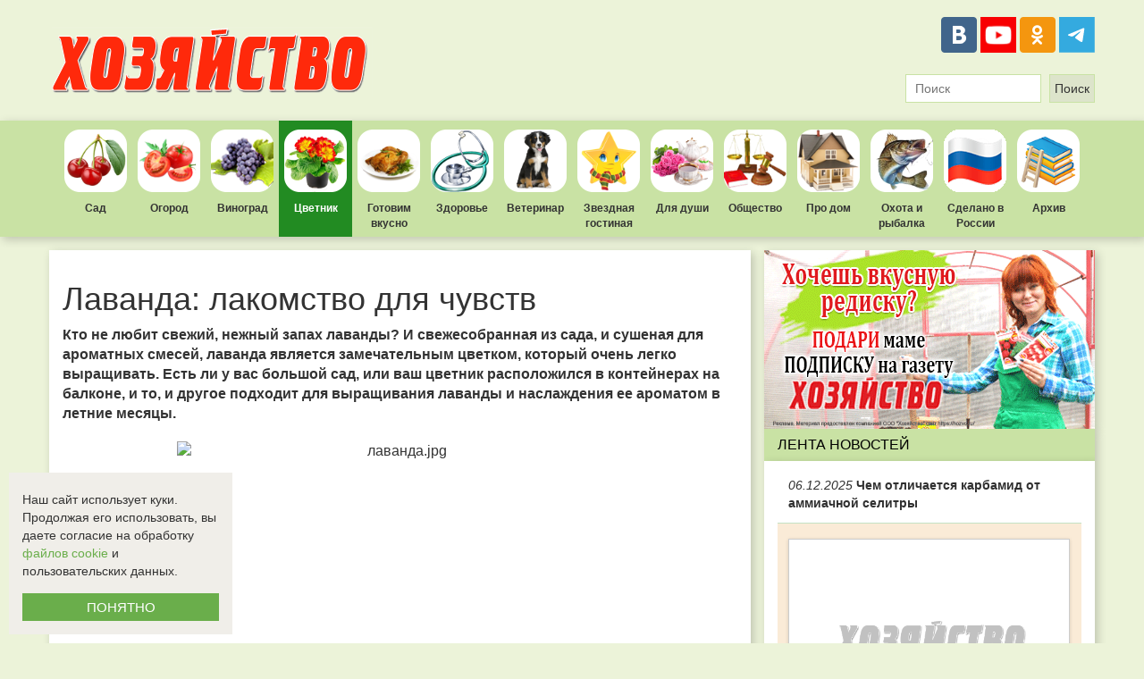

--- FILE ---
content_type: text/html; charset=UTF-8
request_url: https://flower.hozvo.ru/lavanda_lakomstvo_dlya_chuvstv-88379
body_size: 12854
content:
<!DOCTYPE html>
<html lang="ru">
<head>
    <meta charset="utf-8">
    <meta http-equiv="X-UA-Compatible" content="IE=edge">
    <meta name="viewport" content="width=device-width">
    <meta name="yandex-verification" content="dd222df9faecddd1"/>
    <meta name="google-site-verification" content="83o9CD-Q8UFP7iqd3zaW7FkZ9WnJ4AHdvpBVnu7nNi4">
    <meta name="wmail-verification" content="81cf45b4362ba814">
    <meta name="msvalidate.01" content="8B79EC622428AF1693084FA0CEABBB73">
    <meta name="b3bf4b9ec2cfa958140baf21e09975f5" content="">    <meta property="og:type" content="website"/>
    <meta property="og:locale" content="ru_RU"/>
    <meta property="og:url" content="https://flower.hozvo.ru/lavanda_lakomstvo_dlya_chuvstv-88379"/>
            <meta property="og:title" content="Лаванда: лакомство для чувств"/>
                <meta property="og:image" content="https://hozvo.ru/resize/476/300/storage/bitrix/upload/iblock/2d2/lavanda.jpg"/>
                <meta property="og:description" content=" 	 	 	 Кто не любит свежий, нежный запах лаванды? И свежесобранная из сада, и сушеная для ароматных смесей, лаванда является замечательным цветком, который очень легко выращивать. Есть ли у вас большо..."/>
        <link href="/images/favicon.ico" rel="shortcut icon" type="image/x-icon">
    <title>            Лаванда: лакомство для чувств
        </title>
        <meta name="description" content="">
        <meta name="keywords" content="">
    <link rel="stylesheet" href="/bower_components/bootstrap/dist/css/bootstrap.min.css">
    <link rel="stylesheet" href="https://cdnjs.cloudflare.com/ajax/libs/lightbox2/2.9.0/css/lightbox.min.css">
    <link rel="stylesheet" href="/css/style.css?7">
</head>
<body class="page">
<script type="text/javascript" async src="https://relap.io/v7/relap.js" data-relap-token="WSFZePx4JHKPd46L"></script>
<div style="background-color:#fff;">
    <div style="max-width: 1200px;max-height: 100px;margin: auto;overflow:hidden;">
            </div>
</div>
<header class="header">
    <a class="header__logo" href="https://hozvo.ru">
        <img src="/images/logo.png" alt="Элетронная версия газеты Хозяйство">
    </a>
    <!--<a class="header__subscription" href="https://hozvo.ru/subscription">
      <img src="/images/subscription.png" alt="Подписаться на печатное издание">
  </a>-->
    <div>
        <div class="header__share-buttons">
            <a class="share-link share-link_social_vk" href="https://vk.com/club42943243" title="ВКонтакте"
               target="_blank"></a>
            <!--a class="share-link share-link_social_fb" href="https://www.facebook.com/Еженедельник-Хозяйство-806013669480529/" title="Facebook" target="_blank"></a-->
            <a class="share-link share-link_social_youtube"
               href="https://www.youtube.com/channel/UCV9Owe_VLeJFtWen6l27DdQ" title="Youtube" target="_blank"
               style="background-image:url('/images/youtube_logo.png');background-size: cover;"></a>
            <a class="share-link share-link_social_ok" href="https://ok.ru/gazetahozvo" title="Одноклассники"
               target="_blank"></a>
            <!--a class="share-link share-link_social_in" href="https://www.instagram.com/hozyaistvo_gazeta/" title="Инстаграм" target="_blank"></a-->
            <a class="share-link share-link_social_telegram" href="https://t.me/hozyajstvo" title="Telegram"
               target="_blank" style="background-image:url('/images/icon-tg.svg');background-size: cover;"></a>
        </div>
        <form method="GET" action="https://hozvo.ru/search" accept-charset="UTF-8" class="header__form-search" role="search">
    <input type="text" name="search" maxlength="50" autocomplete="off" placeholder="Поиск" value="">
    <input type="submit" value="Поиск">
</form>
    </div>
</header>
<div class="main-nav">
    <nav class="main-nav_list">
                <a class="main-nav__link main-nav__link_cat_1 "
           href="https://yard.hozvo.ru">Сад</a>
        <a class="main-nav__link main-nav__link_cat_2 "
           href="https://garden.hozvo.ru">Огород</a>
        <a class="main-nav__link main-nav__link_cat_3 "
           href="https://grapes.hozvo.ru">Виноград</a>
        <a class="main-nav__link main-nav__link_cat_4  main-nav__link_active "
           href="https://flower.hozvo.ru">Цветник</a>
        <a class="main-nav__link main-nav__link_cat_5 "
           href="https://cooking.hozvo.ru">Готовим вкусно</a>
        <a class="main-nav__link main-nav__link_cat_6 "
           href="https://health.hozvo.ru">Здоровье</a>
        <a class="main-nav__link main-nav__link_cat_7 "
           href="https://veterinarian.hozvo.ru">Ветеринар</a>
        <a class="main-nav__link main-nav__link_cat_8 "
           href="https://stars.hozvo.ru">Звездная гостиная</a>
        <a class="main-nav__link main-nav__link_cat_9 "
           href="https://soul.hozvo.ru">Для души</a>
        <a class="main-nav__link main-nav__link_cat_10 "
           href="https://society.hozvo.ru">Общество</a>
        <a class="main-nav__link main-nav__link_cat_11 "
           href="https://housing.hozvo.ru">Про дом</a>
        <a class="main-nav__link main-nav__link_cat_12 "
           href="https://huntfish.hozvo.ru">Охота и рыбалка</a>
        <!--a class="main-nav__link main-nav__link_cat_13 " href="https://narod.hozvo.ru">Народный репортер</a-->
        <a class="main-nav__link main-nav__link_cat_15 "
           href="https://madeinrussia.hozvo.ru"
           style="background-image: url('/images/hozvo_flag.png');">Сделано в России</a>
        <a class="main-nav__link main-nav__link_cat_14 main-nav__link_active';?>"
           href="https://hozvo.ru/archive">Архив</a>
    </nav>
</div>
<div class="container">
    <div class="row">
        <div class="col-xs-8">
            <div class="work-area">
                                
    <article class="narod__detail" id="narod-detail-88379">
        <h1>Лаванда: лакомство для чувств</h1>
        <div class="narod__detail-text"> 	 	 	 <p style="margin-bottom: 0cm;"><b>Кто не любит свежий, нежный запах лаванды? И свежесобранная из сада, и сушеная для ароматных смесей, лаванда является замечательным цветком, который очень легко выращивать. Есть ли у вас большой сад, или ваш цветник расположился в контейнерах на балконе, и то, и другое подходит для выращивания лаванды и наслаждения ее ароматом в летние месяцы.</b></p> <p style="text-align: center; margin-bottom: 0cm;"><img src="https://hozvo.ru/photos/storage/bitrix/upload/medialibrary/b43/lavanda.jpg" title="лаванда.jpg" border="0" alt="лаванда.jpg" width="500" height="625"  />  <br /> </p> <p style="margin-bottom: 0cm;">Посадка растений осуществляется на расстоянии от 30 до 45 см друг от друга на открытом пространстве с полным солнцем и хорошей циркуляцией воздуха. Почвы для лаванды должны быть хорошо дренированные, слегка щелочные, с рН 6,7-7,3. Вы можете добавить песок в почву перед посадкой, чтобы увеличить дренаж. Это очень важно, так как лаванда не терпит чрезмерной влажности. С целью дальнейшего улучшения дренажа, лаванду сажают в гребнях, вдоль стены или в верхней части склона. Также обеспечить хороший дренаж можно путем посадки лаванды на небольшой насыпи. Цветет она летом; чтобы поощрить продолжение цветение в течение всего теплого сезона необходимо обрезать увядшие соцветия. Добавление костной муки или других удобрений, богатых фосфором, вокруг каждого растения осенью сделает лаванду более сильной и зимостойкой.</p> <p style="margin-bottom: 0cm;">Не сажайте лаванду над водой, и дайте грунту просохнуть перед следующим поливом. Когда есть много тепла и влаги, грибок может атаковать растения, окрашивая листья в коричневый цвет. Чтобы свести к минимуму вероятность возникновения такой проблемы, мульчируйте галькой или песком почву вокруг основания растения для более быстрого испарения. Если вы вырезаете цветы, выполняйте обрезку таким образом, чтобы растение оставалось «разжиженным», открытым для лучшей циркуляции воздуха.<b> <a href="https://www.youtube.com/channel/UCV9Owe_VLeJFtWen6l27DdQ" target="_blank" >Подписывайтесь на наш видео­канал на youtube</a></b></p>

                                </div>
        <hr class="narod__hr">
                    <div class="row">
                <div class="narod__description">
                    <div class="narod__share">
    <div class="ya-share2" data-services="vkontakte,odnoklassniki,telegram,whatsapp" data-counter=""></div>
</div>                    <div class="narod__user-block">
                        <span class="glyphicon glyphicon-user narod__glyphicon-user"></span>
                        <span class="narod__username"></span>&nbsp;&nbsp;
                        <span class="glyphicon glyphicon-calendar"></span>&nbsp;
                        <span>11.06.2016</span>&nbsp;&nbsp;
                        <span class="glyphicon glyphicon-eye-open"></span>&nbsp;
                        <span> Просмотров: 8707</span>&nbsp;&nbsp;
                    </div>
                </div>
            </div>
                            <div class="narod__tags">
                    <span class="glyphicon glyphicon-tags"
                          style="color: #444;margin-right:10px;vertical-align: middle;"></span>
                                    <a class="narod__tags-link"
                       href="https://flower.hozvo.ru/other_flowers">Другие комнатные цветы</a>
                    &nbsp;
                            </div>
            </article>

    <a href="https://zen.yandex.ru/id/605dd320dbbd747788be8485" target="_blank"
       style="width: 100%;margin: 10px 0;display: flex;justify-content: space-between;align-items: center;background-color: #e4e2e2;text-decoration: none;">
        <img src="https://336118.selcdn.ru/Gutsy-Culebra/products/Yandex-News-Logo.png" width="130" height="130">
        <p style="color: #4C4C4C;font: bold 25px DINPro;padding: 13px;">Будь в курсе событий!<br>Добавь «Хозяйство»<br>в
            избранное.</p>
        <p style="padding-right: 40px;font: bold 21px/27px DINPro;text-decoration: underline;color: #e63838;">
            Подписаться</p>
    </a>

                <div id="comments">
    <div id="mc-container"></div>
    <script type="text/javascript">
        cackle_widget = window.cackle_widget || [];
        cackle_widget.push({widget: 'Comment', id: 78911});
        (function() {
            var mc = document.createElement('script');
            mc.type = 'text/javascript';
            mc.async = true;
            mc.src = ('https:' == document.location.protocol ? 'https' : 'http') + '://cackle.me/widget.js';
            var s = document.getElementsByTagName('script')[0]; s.parentNode.insertBefore(mc, s.nextSibling);
        })();
    </script>
    </div>
                    <div class="work-area-read-more">
    
                                                <div class="row">
                        <div class="work-area-read-more__item">
                <div class="col-xs-4">
                    <a class="work-area-read-more__img" href="https://garden.hozvo.ru/syvorotka_i_yod_spasayut_moi_pomidory-88381" target="_blank" style="background: url('https://hozvo.ru/resize/250/185/storage/bitrix/upload/iblock/f18/syvorotka-i-i_od-spasayut-moi-pomidory.jpg') no-repeat;">
                        <div class="work-area-read-more__decsription"> 	 	 	 Здравствуйте, друзья! Решила написать в любимую газету о том, как ухаживать за грунтовыми пом...</div>
                    </a>
                    <a href="https://garden.hozvo.ru/syvorotka_i_yod_spasayut_moi_pomidory-88381" target="_blank">
                        <h4 class="work-area-read-more__title">Сыворотка и йод спасают мои помидоры</h4>
                    </a>
                </div>
            </div>
                                                                <div class="work-area-read-more__item">
                <div class="col-xs-4">
                    <a class="work-area-read-more__img" href="https://health.hozvo.ru/volshebnaya_podushka_spaset_ot_migreni-88380" target="_blank" style="background: url('https://hozvo.ru/resize/250/185/storage/bitrix/upload/iblock/b57/volshebnaya-podushka-spaset-ot-migreni.jpg') no-repeat;">
                        <div class="work-area-read-more__decsription"> 	 	 	 Добрый день, дорогие друзья! Нам всегда хочется уделять очень много времени своим близким и л...</div>
                    </a>
                    <a href="https://health.hozvo.ru/volshebnaya_podushka_spaset_ot_migreni-88380" target="_blank">
                        <h4 class="work-area-read-more__title">Волшебная подушка спасет от мигрени</h4>
                    </a>
                </div>
            </div>
                                                                <div class="work-area-read-more__item">
                <div class="col-xs-4">
                    <a class="work-area-read-more__img" href="https://garden.hozvo.ru/tselebneyshiy_nastoy_iz_krapivy_dlya_ogurtsov_i_kabachkov-88378" target="_blank" style="background: url('https://hozvo.ru/resize/250/185/storage/bitrix/upload/iblock/c24/podkormka-iz-krapivy.jpg') no-repeat;">
                        <div class="work-area-read-more__decsription">Здравствуйте! Хочу поделиться своим рецептом крапивной подкормки кабачков и огурцов.  Делаю ее так....</div>
                    </a>
                    <a href="https://garden.hozvo.ru/tselebneyshiy_nastoy_iz_krapivy_dlya_ogurtsov_i_kabachkov-88378" target="_blank">
                        <h4 class="work-area-read-more__title">Целебнейший настой из крапивы для огурцов и кабачков</h4>
                    </a>
                </div>
            </div>
                            </div>
                                                                    <div class="row">
                        <div class="work-area-read-more__item">
                <div class="col-xs-4">
                    <a class="work-area-read-more__img" href="https://garden.hozvo.ru/kak_poluchit_superkrupnye_kochany-88375" target="_blank" style="background: url('https://hozvo.ru/resize/250/185/storage/bitrix/upload/iblock/312/kak-poluchit-super-krupnye-kochany01.jpg') no-repeat;">
                        <div class="work-area-read-more__decsription">Если хотите вырастить очень крупные кочаны &ndash; в первую очередь позаботьтесь о сортах. Так, например,...</div>
                    </a>
                    <a href="https://garden.hozvo.ru/kak_poluchit_superkrupnye_kochany-88375" target="_blank">
                        <h4 class="work-area-read-more__title">Как получить суперкрупные кочаны</h4>
                    </a>
                </div>
            </div>
                                                                <div class="work-area-read-more__item">
                <div class="col-xs-4">
                    <a class="work-area-read-more__img" href="https://yard.hozvo.ru/nagloy_vishnevoy_mukhe_my_dadim_otpor-88374" target="_blank" style="background: url('https://hozvo.ru/resize/250/185/storage/bitrix/upload/iblock/293/vishnevaya-mukha.jpg') no-repeat;">
                        <div class="work-area-read-more__decsription">Вишневая муха &ndash; это та гадость, которая практически полностью истребляет урожай черешни и вишни. Все...</div>
                    </a>
                    <a href="https://yard.hozvo.ru/nagloy_vishnevoy_mukhe_my_dadim_otpor-88374" target="_blank">
                        <h4 class="work-area-read-more__title">Наглой вишневой мухе мы дадим отпор</h4>
                    </a>
                </div>
            </div>
                                                                <div class="work-area-read-more__item">
                <div class="col-xs-4">
                    <a class="work-area-read-more__img" href="https://cooking.hozvo.ru/ovoshchnoe_assorti_so_smetanoy-88373" target="_blank" style="background: url('https://hozvo.ru/resize/250/185/storage/bitrix/upload/iblock/113/ovoshchnoe-assorti-so-smetanoi_-v-gorshochkakh.jpg') no-repeat;">
                        <div class="work-area-read-more__decsription">&nbsp;ИНГРЕДИЕНТЫ:&nbsp;&bull;  2 стручка сладкого перца;&nbsp;&bull;  1 морковь;&bull;  1 баклажан;&nbsp;&bull;  2 луковицы;&nbsp;&bull;  200 мл овощ...</div>
                    </a>
                    <a href="https://cooking.hozvo.ru/ovoshchnoe_assorti_so_smetanoy-88373" target="_blank">
                        <h4 class="work-area-read-more__title">Овощное ассорти со сметаной</h4>
                    </a>
                </div>
            </div>
                            </div>
                        </div>
            <div style="position: relative; display: table; width: 100%;">
    <a href="https://narod.hozvo.ru">
        <h3 style="font-weight: bold; width: 500px; float: left; margin: 14px 0px;">НАРОДНЫЙ РЕПОРТЕР</h3>
    </a>
    <a class="narod-header__button" href="https://hozvo.ru/create">
        + Добавить свою новость
    </a>
</div>


<div class="narod-list"
     style="box-shadow: 3px 3px 10px rgba(0, 0, 0, 0.2);background-color: #F3F2F2;border-top: 7px solid #c9e2a4;padding: 15px;position: relative;">
    <div class="row">
        <div class="col-xs-6">
            <h3 style="margin: 0 0 15px;">Новое от пользователей</h3>
                                                            <a href="https://narod.hozvo.ru/biznes_po-russki_kak_pomojka_stala_osetrovoj_imperiej_-111202"
                   class="narod-list__item" style="display:block;height:101px;">
                    <img src="https://hozvo.ru/resize/130/98"
                         onerror="this.src='/images/logo_130_98.png';"
                         class="narod__item-img" width="130" height="98">
                    <p style="color: #444;font-weight: bold;line-height: 1.1;">Бизнес по-русски: как &laquo;помойка&raquo; стала осетровой им...</p>
                                            <p style="color: #444;font-size: 12px;">Из строителя газопроводов в основателя фермы по выращиванию осетровых пород &laquo;Белугафиш&raquo;. Такова история...</p>
                                    </a>
                                <hr style="border-top: 1px solid #c9e2a4;">                <a href="https://narod.hozvo.ru/maksim_podmiglazov_vyrashhivaem_osobye_griby_stimuliruyushhie_rabotu_mozga_-111197"
                   class="narod-list__item" style="display:block;height:101px;">
                    <img src="https://hozvo.ru/resize/130/98"
                         onerror="this.src='/images/logo_130_98.png';"
                         class="narod__item-img" width="130" height="98">
                    <p style="color: #444;font-weight: bold;line-height: 1.1;">Максим Подмиглазов: &laquo;Выращиваем особые грибы, стим...</p>
                                            <p style="color: #444;font-size: 12px;">Начинали их продажи в сушеном виде просто на Авито, в дальнейшем создали полноценный интернет-магазин в форме сайта...</p>
                                    </a>
                                <hr style="border-top: 1px solid #c9e2a4;">                <a href="https://narod.hozvo.ru/kirill_maklakov_chtoby_stat_fermerami_my_prodali_kvartiru_v_centre_-111140"
                   class="narod-list__item" style="display:block;height:101px;">
                    <img src="https://hozvo.ru/resize/130/98"
                         onerror="this.src='/images/logo_130_98.png';"
                         class="narod__item-img" width="130" height="98">
                    <p style="color: #444;font-weight: bold;line-height: 1.1;">Кирилл Маклаков: &laquo;Чтобы стать фермерами мы продали...</p>
                                            <p style="color: #444;font-size: 12px;">Свой путь к фермерскому хозяйству мы начали совсем недавно, в 2021 году. Еще живя в городе Кемерово, закупили для р...</p>
                                    </a>
                    </div>
        <div class="col-xs-6">
            <h3 style="margin: 0 0 15px;">Популярное</h3>
                                                            <a href="https://narod.hozvo.ru/biznes_po-russki_kak_pomojka_stala_osetrovoj_imperiej_-111202"
                   class="narod-list__item" style="display:block;height:101px;">
                    <img src="https://hozvo.ru/resize/130/98"
                         onerror="this.src='/images/logo_130_98.png';"
                         class="narod__item-img" width="130" height="98">
                    <p style="color: #444;font-weight: bold;line-height: 1.1;">Бизнес по-русски: как &laquo;помойка&raquo; стала осетровой им...</p>
                                            <p style="color: #444;font-size: 12px;">Из строителя газопроводов в основателя фермы по выращиванию осетровых пород &laquo;Белугафиш&raquo;. Такова история...</p>
                                    </a>
                    </div>
    </div>
</div>
    
            </div>
        </div>
        <div class="col-xs-4">
            <aside class="sidebar">
                <div>
                    <a href="https://podpiska.pochta.ru/press/%D0%9F2144" target="_blank">
            <img src="https://hozvo.ru/images/banners/hozvo27102022.gif" width="370">
        </a>                </div>
                <div>
                                    </div>
                <div>
                    <span style="background-color: rgb(201, 226, 164); color: black; text-align: left; text-transform: uppercase; font-weight: normal; padding: 7px 15px;"
      class="sidebar__heading sidebar__heading_size_small">Лента новостей</span>
<div class="sidebar-atricles">
            <div class="sidebar-atricles__item ">
            <a class="sidebar-atricles__link"
               href="https://garden.hozvo.ru/chem_otlichaetsya_karbamid_ot_ammiachnoj_selitry-111230">
                                <span style="font-style: italic;font-weight: normal;">06.12.2025</span> Чем отличается карбамид от аммиачной селитры
                                            </a>
        </div>
            <div class="sidebar-atricles__item  sidebar-atricles__item_withpicture ">
            <a class="sidebar-atricles__link"
               href="https://cooking.hozvo.ru/salat-rulet_mimoza_s_konservirovannoj_gorbushej_-111213">
                                    <img src="" alt="Салат-рулет &laquo;Мимоза&raquo; с консервированной горбушей " onerror="this.src='/images/logo_250_180.png';">
                                <span style="font-style: italic;font-weight: normal;">06.12.2025</span> Салат-рулет &laquo;Мимоза&raquo; с консервированной горбушей 
                                            </a>
        </div>
            <div class="sidebar-atricles__item ">
            <a class="sidebar-atricles__link"
               href="https://garden.hozvo.ru/zakladyvat_kompost_nikogda_ne_pozdno_-111228">
                                <span style="font-style: italic;font-weight: normal;">06.12.2025</span> Закладывать компост никогда не поздно 
                                            </a>
        </div>
            <div class="sidebar-atricles__item  sidebar-atricles__item_withpicture ">
            <a class="sidebar-atricles__link"
               href="https://grapes.hozvo.ru/sorta_vinograda_kotorye_udivyat_lyubogo_-111235">
                                    <img src="" alt="Сорта винограда, которые удивят любого " onerror="this.src='/images/logo_250_180.png';">
                                <span style="font-style: italic;font-weight: normal;">05.12.2025</span> Сорта винограда, которые удивят любого 
                                            </a>
        </div>
            <div class="sidebar-atricles__item ">
            <a class="sidebar-atricles__link"
               href="https://garden.hozvo.ru/mulchirovat_ozimyj_chesnok_nado_-111221">
                                <span style="font-style: italic;font-weight: normal;">05.12.2025</span> Мульчировать озимый чеснок надо! 
                                            </a>
        </div>
            <div class="sidebar-atricles__item  sidebar-atricles__item_withpicture ">
            <a class="sidebar-atricles__link"
               href="https://garden.hozvo.ru/komu_nuzhna_holodnaya_stratifikaciya_-111220">
                                    <img src="" alt="Кому нужна холодная стратификация? " onerror="this.src='/images/logo_250_180.png';">
                                <span style="font-style: italic;font-weight: normal;">05.12.2025</span> Кому нужна холодная стратификация? 
                                            </a>
        </div>
            <div class="sidebar-atricles__item ">
            <a class="sidebar-atricles__link"
               href="https://garden.hozvo.ru/mozhno_li_smeshivat_mochevinu_s_mednym_kuporosom_-111219">
                                <span style="font-style: italic;font-weight: normal;">05.12.2025</span> Можно ли смешивать мочевину с медным купоросом? 
                                            </a>
        </div>
            <div class="sidebar-atricles__item  sidebar-atricles__item_withpicture ">
            <a class="sidebar-atricles__link"
               href="https://yard.hozvo.ru/pozdnee_cherenkovanie_kak_popolnit_svoj_byudzhet_za_schyot_obrezkov_-111233">
                                    <img src="" alt="Позднее черенкование: как пополнить свой бюджет за счёт обрезков " onerror="this.src='/images/logo_250_180.png';">
                                <span style="font-style: italic;font-weight: normal;">04.12.2025</span> Позднее черенкование: как пополнить свой бюджет за счёт обрезков 
                                            </a>
        </div>
            <div class="sidebar-atricles__item ">
            <a class="sidebar-atricles__link"
               href="https://society.hozvo.ru/ispolnitelskij_sbor_uvelichat_-111204">
                                <span style="font-style: italic;font-weight: normal;">04.12.2025</span> Исполнительский сбор увеличат 
                                            </a>
        </div>
            <div class="sidebar-atricles__item  sidebar-atricles__item_withpicture ">
            <a class="sidebar-atricles__link"
               href="https://yard.hozvo.ru/bolezni_kotorye_bolshe_vsego_dosazhdayut_sadu_-111238">
                                    <img src="" alt="Болезни, которые больше всего досаждают саду " onerror="this.src='/images/logo_250_180.png';">
                                <span style="font-style: italic;font-weight: normal;">04.12.2025</span> Болезни, которые больше всего досаждают саду 
                                            </a>
        </div>
            <div class="sidebar-atricles__item ">
            <a class="sidebar-atricles__link"
               href="https://cooking.hozvo.ru/kotlety_iz_gorbushi_-111212">
                                <span style="font-style: italic;font-weight: normal;">04.12.2025</span> Котлеты из горбуши 
                                            </a>
        </div>
            <div class="sidebar-atricles__item  sidebar-atricles__item_withpicture ">
            <a class="sidebar-atricles__link"
               href="https://garden.hozvo.ru/nesovmestimye_pary_kakie_ovoshhi_i_frukty_nelzya_hranit_vmeste-111229">
                                    <img src="" alt="Несовместимые пары: какие овощи и фрукты нельзя хранить вместе" onerror="this.src='/images/logo_250_180.png';">
                                <span style="font-style: italic;font-weight: normal;">04.12.2025</span> Несовместимые пары: какие овощи и фрукты нельзя хранить вместе
                                            </a>
        </div>
            <div class="sidebar-atricles__item ">
            <a class="sidebar-atricles__link"
               href="https://health.hozvo.ru/postoyannoe_chp_vnutri_perepolnennye_zhirom_kletki_obyavlyayut_organizmu_vojnu_-111209">
                                <span style="font-style: italic;font-weight: normal;">04.12.2025</span> Постоянное ЧП внутри: переполненные жиром клетки объявляют организму войну 
                                            </a>
        </div>
    </div>
                </div>
                <div>
                                    </div>
                <div>
                                    </div>
                <div>
                    <span style="background-color: rgb(201, 226, 164); color: black; text-align: left; text-transform: uppercase; font-weight: normal; padding: 7px 15px;" class="sidebar__heading sidebar__heading_size_small">
    Последние комментарии
</span>
<div id="mc-last" style="background-color: #fff; padding: 15px;"></div>
<script type="text/javascript">
    cackle_widget = window.cackle_widget || [];
    cackle_widget.push({widget: 'CommentRecent', id: 78911, size: '5', textSize: '150', timeFormat: 'ago'});
    (function() {
        var mc = document.createElement('script');
        mc.type = 'text/javascript';
        mc.async = true;
        mc.src = ('https:' == document.location.protocol ? 'https' : 'http') + '://cackle.me/widget.js';
        var s = document.getElementsByTagName('script')[0]; s.parentNode.insertBefore(mc, s.nextSibling);
    })();
</script>


                </div>
                <div>
                                    </div>
            </aside>
        </div>
    </div>
</div>

<footer class="footer" style="padding: 0;">
    <div class="footer__row" style="width: 1200px;margin: auto;display: flex;justify-content: space-between;padding: 30px 0;">
        <div>
            <a href="https://hozvo.ru/"><img src="https://hozvo.ru/images/logo180.png" alt="logo"></a>
            <p style="margin-top:25px;">Все права защищены.<br>©2008-2017 - "Хозяйство"</p>
        </div>
        <div style="width: 500px;">
            <div class="footer__subscribe">Подпишитесь на наши новости<br>в социальных сетях:</div>
            <div class="footer__share-buttons">
                <a class="share-link share-link_social_vk" href="https://vk.com/club42943243" title="ВКонтакте"
                   target="_blank"></a>
                <!--a class="share-link share-link_social_fb" href="https://www.facebook.com/Еженедельник-Хозяйство-806013669480529/" title="Facebook" target="_blank"></a-->
                <!--a class="share-link share-link_social_tv" href="https://twitter.com/gazetahozvo" title="Twitter" target="_blank"></a-->
                <a class="share-link share-link_social_youtube"
                   href="https://www.youtube.com/channel/UCV9Owe_VLeJFtWen6l27DdQ" title="Youtube" target="_blank"
                   style="background-image:url('/images/youtube_logo.png');background-size: cover;"></a>
                <a class="share-link share-link_social_ok" href="https://ok.ru/gazetahozvo" title="Одноклассники"
                   target="_blank"></a>
                <a class="share-link share-link_social_telegram" href="https://t.me/hozyajstvo" title="Telegram"
                   target="_blank" style="background-image:url('/images/icon-tg.svg');background-size: cover;"></a>
                <!--a class="share-link share-link_social_in" href="https://www.instagram.com/hozyaistvo_gazeta/" title="Инстаграм" target="_blank"></a-->
            </div>
        </div>
        <div style="padding: 10px 5px;background-color: #ECF3D9;">
            <nav class="footer__nav">
                <ul style="padding-left: 20px;margin-bottom:0;">
                    <li><a href="https://narod.hozvo.ru/">Народный репортер</a></li>
                    <li><a href="https://hozvo.ru/pages/advertising" target="_blank">Размещение рекламы</a></li>
                    <li><a href="/docs/rekvisity_gazety_hozvo.doc" target="_blank">Реквизиты газеты "Хозяйство"</a></li>
                    <li><a href="https://hozvo.ru/pages/about_us" target="_blank">О нас</a></li>
                </ul>
            </nav>
        </div>
        <div>
            <script type="text/javascript" rel="nofollow">
                document.write("<a href='https://www.liveinternet.ru/click' " +
                    "target=_blank><img src='//counter.yadro.ru/hit?t27.2;r" +
                    escape(document.referrer) + ((typeof (screen) == "undefined") ? "" :
                        ";s" + screen.width + "*" + screen.height + "*" + (screen.colorDepth ?
                            screen.colorDepth : screen.pixelDepth)) + ";u" + escape(document.URL) +
                    ";" + Math.random() +
                    "' alt='' title='LiveInternet: показано количество просмотров и" +
                    " посетителей' " +
                    "border='0' width='88' height='120'><\/a>")
            </script>
        </div>
        <div>
            <div class="footer__counter">
                <a href="//metrika.yandex.ru/stat/?id=18011317&amp;from=informer" target="_blank" rel="nofollow">
                    <img src="//informer.yandex.ru/informer/18011317/3_1_FFFFFFFF_EFEFEFFF_0_pageviews"
                         style="width:88px; height:31px; border:0;" alt="Яндекс.Метрика"
                         title="Яндекс.Метрика: данные за сегодня (просмотры, визиты и уникальные посетители)"
                         onclick="try{Ya.Metrika.informer({i:this,id:18011317,lang:'ru'});return false}catch(e){}">
                </a>
            </div>
            <div class="footer__counter">
                <a href="//yandex.ru/cy?base=0&amp;host=hozvo.ru">
                    <img src="//www.yandex.ru/cycounter?hozvo.ru" width="88" height="31" alt="Индекс цитирования">
                </a>
                <script type="text/javascript">
                    (function (d, w, c) {
                        (w[c] = w[c] || []).push(function () {
                            try {
                                w.yaCounter18011317 = new Ya.Metrika({
                                    id: 18011317,
                                    clickmap: true,
                                    trackLinks: true,
                                    accurateTrackBounce: true
                                });
                            } catch (e) {
                            }
                        });
                        var n = d.getElementsByTagName("script")[0], s = d.createElement("script"), f = function () {
                            n.parentNode.insertBefore(s, n);
                        };
                        s.type = "text/javascript";
                        s.async = true;
                        s.src = (d.location.protocol == "https:" ? "https:" : "http:") + "//mc.yandex.ru/metrika/watch.js";
                        if (w.opera == "[object Opera]") {
                            d.addEventListener("DOMContentLoaded", f, false);
                        } else {
                            f();
                        }
                    })(document, window, "yandex_metrika_callbacks");
                </script>
                <noscript>
                    <img src="//mc.yandex.ru/watch/18011317" style="position:absolute; left:-9999px;" alt="">
                </noscript>
            </div>
            <div>
                <img src="/images/18.png" width="88" height="31" alt="Запрещено для детей"
                     title="Информация, запрещенная для распространения среди детей">
            </div>
        </div>
    </div>
    <div class="footer__row" style="width: 1200px;margin: auto;display: flex;justify-content: space-between;padding: 15px 0;border-top: 3px solid rgb(236, 243, 217);">
        <div class="footer__agreement">
            <p style="text-align: right;width: 100%;">
                <a href="https://hozvo.ru/pages/privacy-policy">Политика использования cookie-файлов (куки-файлов) и
                    рекомендательных технологий</a><br>
                <a href="https://hozvo.ru/pages/agreement">Соглашение об
                    использовании персональных данных</a><br>
                Электронная версия газеты <a href="https://hozvo.ru">«Хозяйство»</a>
            </p>
        </div>
    </div>
</footer>
<script src="/bower_components/jquery/dist/jquery.min.js"></script>
<script src="/bower_components/bootstrap/dist/js/bootstrap.min.js"></script>
<script src="/bower_components/moment/min/moment.min.js"></script>
<script src="/bower_components/moment/min/moment-with-locales.min.js"></script>
<script src="/bower_components/slick-carousel/slick/slick.min.js"></script>
<script src="/js/script.js?2"></script>
    <script src="/js/copy-source.js"></script>
<script type="text/javascript" src="//yastatic.net/es5-shims/0.0.2/es5-shims.min.js" charset="utf-8"></script>
<script type="text/javascript" src="//yastatic.net/share2/share.js" charset="utf-8"></script>
<script type="text/javascript"
        src="https://cdnjs.cloudflare.com/ajax/libs/lightbox2/2.9.0/js/lightbox-plus-jquery.min.js"
        charset="utf-8"></script>
<script>
    lightbox.option({
        'fitImagesInViewport': false
    })
</script>
<!-- HTML5 Shim and Respond.js IE8 support of HTML5 elements and media queries -->
<!--[if lt IE 9]>
<script src="https://oss.maxcdn.com/libs/html5shiv/3.7.0/html5shiv.js"></script>
<script src="https://oss.maxcdn.com/libs/respond.js/1.4.2/respond.min.js"></script>
<![endif]-->

<script>
    document.addEventListener("DOMContentLoaded", function () {
        const COOKIE_KEY = "cookieConsentGivenMonth";
        const CONSENT_DURATION_DAYS = 30;

        // Проверка: если пользователь уже нажал "ПОНЯТНО", не показываем блок
        const stored = localStorage.getItem(COOKIE_KEY);
        if (stored) {
            try {
                const data = JSON.parse(stored);
                const expires = new Date(data.expires);
                const now = new Date();
                if (now < expires) {
                    return; // Срок действия не истёк, блок не нужен
                }
            } catch (e) {

            }
        }

        // Создание контейнера
        const container = document.createElement("div");
        container.style.position = "fixed";
        container.style.bottom = "10px";
        container.style.left = "10px";
        container.style.backgroundColor = "#F0EEE9";
        container.style.padding = "15px";
        container.style.zIndex = "1000";
        container.style.width = "250px";
        container.style.fontSize = "14px";

        // Добавление текста
        const paragraph = document.createElement("p");
        paragraph.style.padding = "5px 0";
        paragraph.style.marginBottom = "10px";
        paragraph.innerHTML = "Наш сайт использует куки.<br>Продолжая его использовать, вы даете согласие на обработку <a href='https://hozvo.ru/pages/privacy-policy' target='_blank' style='color: #6aae4b;'>файлов cookie</a> и пользовательских данных.";
        container.appendChild(paragraph);

        // Создание кнопки
        const button = document.createElement("button");
        button.textContent = "ПОНЯТНО";
        button.style.width = "100%";
        button.style.backgroundColor = "#6aae4b";
        button.style.color = "white";
        button.style.fontSize = "15px";
        button.style.border = "none";
        button.style.padding = "5px";

        // Обработка нажатия
        button.addEventListener("click", function () {
            const expires = new Date();
            expires.setDate(expires.getDate() + CONSENT_DURATION_DAYS);
            localStorage.setItem(COOKIE_KEY, JSON.stringify({
                accepted: true,
                expires: expires.toISOString()
            }));
            container.remove();
        });

        container.appendChild(button);

        // Добавление блока на страницу
        document.body.appendChild(container);
    });
</script>


</body>
</html>


--- FILE ---
content_type: text/css
request_url: https://flower.hozvo.ru/css/style.css?7
body_size: 6075
content:
a, a:hover, a:visited {
  text-decoration: none !important;
}
h3 {
  color:#444;
}

.theme-shadow{
  box-shadow: 3px 3px 10px rgba(0, 0, 0, 0.2);
}

.container {
  width: 1200px;
}
.narod__header:after,
.narod-header__navigation:after,
.narod__item a:after,
.sidebar-bloknot-news__item:after,
.work-area__pagination:after,
.narod-item:after,
.narod-item__link:after {
  content: "";
  display: table;
  clear: both;
}
.page {
  background-color: #ecf3d9;
}
.header{
  width: 1200px;
  padding: 0 15px;
  margin: auto;
  display: flex;
  flex-wrap: wrap;
  justify-content: space-between;
}
.header__logo {
  padding: 30px 0 25px;
  display: block;
  margin-left: 2px;
}
.header__logo img {
  max-width: 100%;
}
.header__subscription {
  display: block;
  text-align: center;
  padding: 23px 0 20px;
}
.header__subscription img {
  max-width: 100%;
}
.header__share-buttons {
  text-align: right;
  padding: 19px 0;
}
.header__form-search {
  text-align: right;
}
.header__form-search input[type="text"] {
  width: 152px;
  height: 32px;
  border: 1px solid #c9e2a4;
  padding-left: 10px;
  margin-right: 5px;
}
.header__form-search input[type="submit"] {
  border: 1px solid #c9e2a4;
  padding: 5px;
  background-color: #DDE4CB;
}
.main-nav {
  background-color: #c9e2a4;
  box-shadow: 3px 3px 10px rgba(0, 0, 0, 0.2);
}
.main-nav_list {
  background-color: #c9e2a4;
  display: flex;
  justify-content: center;
  flex-wrap: wrap;
  width: 1200px;
  margin: auto;
}
.main-nav__link{
  background: transparent none no-repeat scroll 6px 10px;
  color: #333;
  padding-top: 90px;
  width: 82px;
  height: 130px;
  font-size: 12px;
  text-align: center;
  vertical-align: top;
  display: inline-block;
  font-weight: bold;
}
.main-nav__link_cat_1{ background-image: url(/images/cat1.png);}
.main-nav__link_cat_2{ background-image: url(/images/cat2.png);}
.main-nav__link_cat_3{ background-image: url(/images/cat3.png);}
.main-nav__link_cat_4{ background-image: url(/images/cat4.png);}
.main-nav__link_cat_5{ background-image: url(/images/cat5.png);}
.main-nav__link_cat_6{ background-image: url(/images/cat6.png);}
.main-nav__link_cat_7{ background-image: url(/images/cat7.png);}
.main-nav__link_cat_8{ background-image: url(/images/cat8.png);}
.main-nav__link_cat_9{ background-image: url(/images/cat9.png);}
.main-nav__link_cat_10{background-image: url(/images/cat10.png);}
.main-nav__link_cat_11{background-image: url(/images/cat11.png);}
.main-nav__link_cat_12{background-image: url(/images/cat12.png);}
.main-nav__link_cat_13{background-image: url(/images/camera.png);}
.main-nav__link_cat_14{background-image: url(/images/cat14.png);}
.main-nav__link_cat_16{background-image: url(/images/cat16.png);}

.main-nav__link:hover, .main-nav__link_active{
  background-color: forestgreen;
  color: #fff;
  transition: 0.2s;
}

.subdomain-header{
  display: flex;
  margin: 25px 0;
}

.subdomain-header a:hover,
.subdomain-header a:active,
.subdomain-header a:visited,
.subdomain-header a:focus{
  color: #fff;
}

.subdomain-header__left{
  background-color: #228b22;
  height: 40px;
  border-radius: 20px 0 0 20px;
  color: #fff;
  padding: 13px 40px 13px 10px;
}
.subdomain-header__left h1{
  margin: 0;
  font-size: 14px;
  font-weight: bold;
  line-height: 14px;
}

.subdomain-header__center{
  width: 60px;
  height: 60px;
  margin: -10px -30px;
  z-index: 1;
  background-color: #ecf3d9;
  border-radius: 30px;
}

.subdomain-header__center img{
  border-radius: 30px;
}
.subdomain-header__right{
  background-color: #ff290b;
  height: 40px;
  border-radius: 0 20px 20px 0;
  display: block;
  color: #fff;
  font-weight: bold;
  padding: 13px 10px 13px 40px;
  line-height: 14px;
}

.subdomain-nav{
  list-style-type: none;
  display: flex;
  padding: 0;
  margin: 15px 0;
  align-items: center;
}
.subdomain-nav__item{
  width: 100%;
  background-color: rgb(201, 226, 164);
  margin: 0 1px;
}
.subdomain-nav__item.active{

}
.subdomain-nav__link{
  margin: 0 auto;
  display: table-cell;
  vertical-align: middle;
  height: 54px;
  text-align: center;
  width: 100px;
  padding: 5px;
  color: #333;
  font-weight: bold;
  font-size: 12px;
}

.work-area {
  margin: 15px -15px 15px 0;
}
.work-area > div, .work-area > article {
  margin: 15px 0px;
}

.work-area > article p iframe {
  display: block;
  margin: 0 auto;
}

.work-area__banner {

}
.page-search{
  padding: 15px;
  box-shadow: 3px 3px 10px rgba(0, 0, 0, 0.2);
  background-color: white;
}
.narod-header {
  box-shadow: 3px 3px 10px rgba(0, 0, 0, 0.2);
  background-color: white;
  padding: 13px;
}
.narod-header__title {
    padding-bottom: 25px;
    display: table;
    width: 100%;
}
.narod-header__title h1 {
  float: left;
  margin: 7px 0 0;
  color: #444;
}
.narod-header__button {
  width: 250px;
  float: right;
  text-align: center;
  background-color: #e11111;
  color: #fff !important;
  font-size: 17px;
  font-weight: bold;
  display: block;
  padding: 14px;
  border-radius: 6px;
}
.narod-header__navigation a{
  width: 90px;
  background-color: rgb(201, 226, 164);
  border-radius: 25px 25px 10px 10px;
  margin-left: 5px;
  height: 136px;
  cursor: pointer;
  display: block;
  float: left;
  padding: 3px 2px;
  text-align: center;
  position: relative;
}
.narod-header__navigation a.active, .narod-header__navigation a:hover {
  background-color: #5F9C43;
  transition: 0.3s;
}
.narod-header__navigation a.pink{
  background-color: #F5A9A9;
}
.narod-header__navigation a.pink.active, .narod-header__navigation a.pink:hover{
  background-color: #B40404;
  transition: 0.3s;
}
.narod-header__navigation a:first-child{
  margin-left: 0;
}

.narod-header__navigation img{
  background-color: white;
  border-radius: 20px;
  width: 84px;
  height: 84px;
}
.narod-header__navigation a p{
  font-weight: bold;
  margin-top: 7px;
  font-size: 14px;
  line-height: 15px;
  color: black;
  padding-right: 1px;
}
.narod-header__navigation a.active p, .narod-header__navigation a:hover p{
  color: white;
  transition: 0.3s;
}
.narod-header__navigation a.one_string p{
  padding-top: 8px;
}
.narod-header__navigation span{
  position: absolute;
  top: 64px;
  right: 4px;
  background-color: white;
  border-radius: 11px;
  width: 30px;
  height: 19px;
  color: black;
}
.work-area__pagination{
  box-shadow: 3px 3px 10px rgba(0, 0, 0, 0.2);
  background-color: white;
  padding: 15px;
}
.work-area__pagination .text{
  color: #3F682D;
  float: left;
  margin-right: 47px;
}
.work-area__pagination .text a, .work-area__pagination .text a:visited, .work-area__pagination .text span.prevnext{
  min-width: 22px;
  color: #3F682D;
  text-align: center;
  text-decoration: none;
}
.work-area__pagination a, .work-area__pagination a:hover{
  font-size: 14px;
  font-weight: normal;
  padding: 2px 4px;
  border-radius: 10px;
  text-decoration: none;
  color: #5F9C43;
}
.work-area__pagination a.active{
  background-color: #5F9C43;
  color: white;
  cursor: default;
}
.narod-item{
  box-shadow: 3px 3px 10px rgba(0, 0, 0, 0.2);
  background-color: white;
  padding: 15px;
  position: relative;
}
.narod-item__marks-block{
    bottom: 15px;
    position: absolute;
    right:520px;
}
.narod-item__mark{
    color: #fff;
    display: block;
    float: right;
    font: bold 13px/13px DINPro, Arial;
    padding: 4px 6px 4px;
    text-transform: uppercase;
}
.narod-item__header{
    font-weight: bold;
    text-transform:uppercase;
}
.narod__item-img{
  margin-right: 15px;
  float: left;
  max-height: 180px;
}
.narod__item-desc{
  overflow: hidden;
  color: #303030;
}
.narod__title {
  color: #444;
  margin: 0 0 10px 0;
}
.narod__title_size_small{
  font-size: 25px;
}
.narod-header__moderation, .narod__description {
  color: #3F682D;
  font-weight: bold;
  margin: 10px 0 0 0;
  display: block;
  width: 100%;
  text-align: right;
}
.narod-header__moderation_news{
  position: absolute;
  bottom: 10px;
  right: 7px;
}
.narod__banner {
  /*transform: scale(0.883);
  margin: 15px 0 0 -50px !important;
  box-shadow: 3px 3px 10px rgba(0, 0, 0, 0.2);*/
}
.narod__detail{
  background-color: white;
  padding: 15px;
  box-shadow: 3px 3px 10px rgba(0, 0, 0, 0.2);
}
.narod__detail-text{
  overflow: hidden;
  font-size: 16px;
}
.narod__detail-text img{
  max-width: 100%;
  margin: 20px auto;
  display: block;
}
.narod__share{
  float: left;
  margin-left:15px;
}
.narod__user-block{
  float:right;
  margin:3px 0 20px;
}
.narod__glyphicon-user{
  color:#333;
}
.narod__username{
  color:#333;
}
.narod__comments-button{
  border-bottom:1px dashed #333;
  color: #333;
  cursor: pointer;
  font-size: 16px;
  font-weight: bold;
  margin-left: calc(50% - 90px);
}
.narod__comments-button:hover{
  color:#3f682d;
}
.narod__tags{
    margin: 10px 0 20px;
}
.narod__tags-link{
    background-color: #5f9c43;
    border: 1px solid #009a22;
    border-radius: 4px;
    color: #fff;
    font-size: 12px;
    padding: 2px 5px;
}
.narod__tags-link:hover{
    background-color: #c9e2a4;
    color: #444;
    cursor: pointer;
}
#comments{
  box-shadow: 3px 3px 10px rgba(0, 0, 0, 0.2);
  background-color: white;
  padding: 15px;
}
.work-area-read-more{
  padding: 15px;
  background-color: #fff;
  box-shadow: 3px 3px 10px rgba(0, 0, 0, 0.2);
}
.work-area-read-more a{
  color: black;
}
.work-area-read-more__img{
  display:block;
  margin-top: 20px;
  height: 170px;
  position: relative;
  border-radius: 10px;
  background-size: cover;
}
.work-area-read-more__decsription{
  position: absolute;
  bottom: 0;
  left: 0;
  width: 100%;
  padding: 10px;
  border-radius: 0 0 10px 10px;
  background-color: #ecf3d9;
  opacity: 0;
  transition: 0.3s;
}
.work-area-read-more__item:hover .work-area-read-more__decsription{
  opacity: 1;
  transition: 0.5s;
}
.sidebar {
  margin: 15px 0 30px;
}
.sidebar > div {
  /*margin: 0 0 15px;*/
  overflow: hidden;
  box-shadow: 3px 3px 10px rgba(0, 0, 0, 0.2);
}
.sidebar__heading {
  box-shadow: 3px 3px 10px rgba(0, 0, 0, 0.2);
  text-align: center;
  display: block;
  color: white;
  text-transform: uppercase;
  padding: 14px;
  font-size: 18px;
  font-weight: bold;
  background-color: #5F9C43;
  transition: 0.3s;
}
.sidebar__heading:hover {
  color: white;
  background-color: #6AAE4B;
  transition: 0.6s;
}
.sidebar__heading:visited {
  color: #fff;
}
.sidebar__heading_color_red, .sidebar__heading_color_red:hover {
  background-color: rgb(225, 17, 17);
}
.sidebar__heading_size_small {
  padding: 4px;
  text-transform: none;
  font-size: 16px;
}
.sidebar-banner1 {
    text-align: center;
    box-shadow: 3px 3px 10px rgba(0, 0, 0, 0.2);
}
.sidebar-narod {
  box-shadow: 3px 3px 10px rgba(0, 0, 0, 0.2);
  background-color: white;
  padding: 0 15px;
  height: 616px;
  overflow-y: scroll;
  overflow-x: hidden;
  margin-right: -13px;
}
.sidebar-narod__item {
  display: table;
  padding: 7px 0;
  position: relative;
}
.sidebar-narod__title {
  color: black;
  font-weight: bold;
  font-size: 14px;
  display: block;
  margin: 5px 0;
}
.sidebar-narod__img {
  width: 110px;
  height: 110px;
  margin-right: 9px;
  float: left;
  overflow: hidden;
}
.sidebar-narod__img img {
  transition: all 0.5s ease-out;
}
.sidebar-narod__img img:hover {
  transform: scale(1.1);
}
.sidebar-narod__description {
  color: #686868;
  font-size: 12px;
  font-weight: 100;
  font-style: italic;
  margin-left: 120px;
  margin-bottom: 0;
  width: 217px;
}
.sidebar-narod__info{
  position: absolute;
  bottom: 4px;
  right: 0px;
}
.sidebar-narod__info span{
  float: right;
  font-size: 11px;
  font-weight: 100;
  color: #7B7B7B;
}
.sidebar-ads {
  overflow-y: scroll;
  overflow-x: hidden;
  height: 534px;
  margin-right: -13px;
}
.sidebar-ads__item {
  border: 1px solid rgb(204, 204, 204);
  height: 125px;
  background-color: rgb(249, 249, 249);
  overflow: hidden;
  margin-top: 8px;
  padding: 10px;
}
.sidebar-ads__img {
  width: 120px;
  height: 100px;
  margin-right: 8px;
  float: left;
  overflow: hidden;
}
.sidebar-ads__img img {
  transition: all 0.5s ease-out;
}
.sidebar-ads__img img:hover {
  transform: scale(1.1);
}
.sidebar-ads__title {
  font-size: 14px;
  color: #5F9C43;
  font-weight: bold;
}
.sidebar-ads__description {
  color: #383838;
  font-size: 12px;
  font-weight: 100;
}
.sidebar-ads__info {
  float: right;
  font-size: 12px;
  color: #7B7B7B;
  font-weight: bold;
}
.sidebar-atricles {
  box-shadow: 3px 3px 10px rgba(0, 0, 0, 0.2);
  background-color: white;
  padding: 5px 15px 10px;
}
.sidebar-atricles__item {
  display: table;
  width: 100%;
  border-bottom: solid 1px rgba(60, 160, 60, 0.3);
}
.sidebar-atricles__item:last-child {
  border-bottom: none;
}
.sidebar-atricles__item_withpicture{
    background-color: antiquewhite;
}
.sidebar-atricles__item img{
    background-color: #fff;
    border: 1px solid rgba(0, 0, 0, 0.2);
    box-shadow: 0px 1px 4px rgba(0, 0, 0, 0.15);
    margin: 5px 0 10px;
    max-height: 315px;
    padding:5px;
    width: 315px;
}
.sidebar-atricles__item_withpicture:hover{
    background-color: #ecf3d9;
}
.sidebar-atricles__img {
  float: left;
  margin: 5px 0;
}
.sidebar-atricles__link, .sidebar-atricles__link:visited, .sidebar-atricles__link:hover {
  color: #303030;
  display: block;
  margin: 12px;
  font-weight: bold;
}
.sidebar-atricles__link:hover {
  text-decoration: underline;
}
.sidebar-atricles__item-marks{
    border-radius: 3px;
    color: #fff;
    display: inline;
    font-size: 9px;
    font-weight: bold;
    padding: 2px 6px 2px;
    text-transform: uppercase;
}
.sidebar-atricles__item-photomark{
    background-color: #e08438;
}
.sidebar-atricles__item-videomark{
    background-color: #d40000;
}
.sidebar-banner2 {
  text-align: center;
}
.sidebar-banner2 a {
  display: block;
  position: relative;
  z-index: 1;
  width: 325px;
  height: 400px;
  margin-top: -405px;
  margin-left: 23px;
}
.sidebar-banner3 {
  box-shadow: 3px 3px 10px rgba(0, 0, 0, 0.2);
  height: 115px;
}
.sidebar-comments {
  box-shadow: 3px 3px 10px rgba(0, 0, 0, 0.2);
  position: relative;
}
.sidebar-bloknot-news{
  box-shadow: 3px 3px 10px rgba(0, 0, 0, 0.2);
  background-color: white;
  padding: 15px;
}
.sidebar-bloknot-news__title{
  text-transform: uppercase;
  font-weight: bold;
  margin-bottom: 10px;
}
.sidebar-bloknot-news__item{
  display: block;
  margin: 7px 0;
}
.sidebar-bloknot-news__item img{
  display: block;
  margin: 0px 15px 10px 0;
  float: left;
  background-color: #ECF3D9;
  padding: 5px;
}
.sidebar-bloknot-news__item span{
  color: black;
}
.sidebar-comments__item {
  background-color: #f3f2f2;
  padding: 10px;
  position: relative;
  display: block;
}
.sidebar-comments__item:hover {
  background-color: #e5e5e5;
}
.sidebar-comments__article {
  color: black;
  margin-bottom: 10px;
  overflow: hidden;
  word-wrap: break-word;
  line-height: 14px;
  margin-top: 5px;
  font-size: 12px;
  font-weight: bold;
}
.sidebar-comments__message {
  border: #c5c5c3 solid 1px;
  border-radius: 5px;
  background-color: white;
  padding-left: 10px;
  padding-right: 10px;
  margin-top: 8px;
  position: relative;
}
.sidebar-comments__message:before {
  position: absolute;
  width: 0;
  height: 0;
  top: -11px;
  border-style: solid;
  border-width: 0 11px 11px 11px;
  border-color: transparent transparent #c5c5c3 transparent;
  left: 35px;
  content: "";
}
.sidebar-comments__message:after {
  position: absolute;
  width: 0;
  height: 0;
  top: -10px;
  border-style: solid;
  border-width: 0 11px 11px 11px;
  border-color: transparent transparent white transparent;
  left: 35px;
  content: "";
}
.sidebar-comments__author {
  color: firebrick;
  font-weight: bold;
  font-size: 12px;
  padding-top: 10px;
  margin: 0 0 5px;
}
.sidebar-comments__message img {
  float: left;
}
.sidebar-comments__text {
  margin: 0 0 10px 30px;
  font-size: 12px;
  line-height: 14px;
  color: gray;
  font-style: italic;
  text-align: left;
  padding: 0;
  overflow: hidden;
}
.sidebar-yandex {
  width: 300px;
  margin: auto;
}
.footer{
  background-color: #5F9C43;
  color: #FFF;
  min-width: 1200px;
  padding: 30px 0;
  margin-top: 30px;
}
.footer__hr{
  border-top: 2px solid #eee;
}
.footer__logo img{
  max-width: 100%;
  margin-bottom: 5px;
}
.footer__logo span{
  font-weight: bold;
  font-size: 13px;
}
.footer__share-buttons{
  text-align: center;
  padding-top: 15px;
}
.footer__counter{
  margin-bottom: 14px;
}
.footer__agreement{
  display: flex;
  justify-content: space-between;
  width: 1200px;
  margin: auto;
}
.footer__agreement a{
  color: white;
  border-bottom: 1px dashed;
  font-weight: bold;
}
.footer__agreement p{
  margin: 0;
}
.footer__subscribe{
  font-size: 18px;
  font-weight: bold;
  text-align: center;
}
.footer__nav{
  background-color: #ECF3D9;
  padding: 0 15px;
}
.footer__nav_pos_left{
  margin-right: -15px;
  padding-left: 0;
}
.footer__nav_pos_right{
  margin-left: -15px;
  padding-right: 0;
}
.footer__nav ul{
  color: #444;
  font-weight: 600;
}
.footer__nav ul a{
  color: #444;
}
.share-pluso {
    text-align: right;
}
.share-link{
  height: 40px;
  width: 40px;
  background-image: url(/images/social.png);
  display: inline-block;
}
.share-link_social_vk{background-position: -168px 0;}
.share-link_social_fb{background-position: 0 0;}
.share-link_social_tv{background-position: -42px 0;}
.share-link_social_ok{background-position: -126px 0;}
.share-link_social_in{background-position: -1848px 0;}

.hcc.hc__messages{
  margin-top: 0;
}
.top-site {
    display: flex;
    flex-wrap: wrap;
    align-content: flex-start;
    justify-content: center;
    margin: 7.5px -7.5px !important;
}
.top-site__block {
  display: block;
  background-color: #fff;
  box-shadow: 3px 3px 10px rgba(0, 0, 0, 0.2);
  position: relative;
  width: 251px;
  margin: 7.5px;
  height: 290px;
}
.top-site__block_rowfirst{
    margin-left: -15px;
}
.top-site__block_rowlast{
    margin-right: -15px;
}
.top-site__number {
    background: rgba(0,0,0,0.5);
    border-left: 1px solid #777;
    border-top: 1px solid #777;
    color: #fff;
    font-size: 22px;
    font-weight: bold;
    height: 32px;
    margin: 0;
    opacity: 0.9;
    position: absolute;
    right: 0px;
    text-align: center;
    top: 128px;
    width: 32px;
    z-index: 10;
}
.top-site__image {
    height:160px;
    margin: 0;
    width:100%;
}
.top-site__header {
    color:#444;
    font-size:16px;
    line-height: 1.2;
    padding: 5px 5px 0;
}
.top-site__preview {
  color: gray;
  font-style: italic;
  font-size: 12px;
  padding: 0 5px;
}
.top-site__date {
  color: #444;
  font-size: 12px;
  font-style: italic;
  position: absolute;
  bottom: 0;
  padding: 5px;
  margin: 0;
}
.top-category{
  box-shadow: 3px 3px 10px rgba(0, 0, 0, 0.2);
  padding: 15px;
  background-color: white;
}
.top-category__block {
  background-color: #f3f2f2;
  height: 148px;
  margin-right: -8px;
  padding: 5px;
  margin-bottom: 12px;
  position: relative;
}
.top-category__block_even{
  margin-right: 0;
  margin-left: -8px;
}
.top-category__image{
  float:left;
  margin: 5px 10px 0 5px;
}
.top-category__image:hover{
  transform: scale(1.07);
  transition: 0.6s;
}
.top-category__header{
  color:black;
  font-size:16px;
  font-weight:bold;
  line-height: 18px;
}
.top-category__preview{
  color: gray;
  font-style: italic;
  font-size: 12px;
}
.top-category__date{
  position: absolute;
  bottom: 5px;
  right: 9px;
  font-style: italic;
  font-size: 12px;
  margin: 0;
  color: #333;
}
.news-list-item{
  display: block;
  margin: 15px 0;
  height: 120px;
  position: relative;
  padding: 4px 4px 4px 118px;
  background-color: rgb(243, 242, 242);
  border: 1px solid rgb(199, 215, 160);
}
.news-list-item__img{
  position: absolute; top: 4px;
  left: 4px;
  transition: all 0.5s ease-out;
}
.news-list-item__img:hover{
  transform: scale(1.1);
}
.news-list-item__header{
  font-size: 16px;
  font-weight: bold;
  margin-bottom: 3px;
  line-height: 15px;
  color: black;
}
.news-list-item__description{
  color: gray;
  font-style: italic;
  font-size: 12px;
  line-height: 15px;
}
.news-list-item__date{
  font-size: 12px;
  position: absolute;
  bottom: 2px;
  margin: 0px;
  right: 5px;
  color: black;
  font-style: italic;
}
.news-detail{
  background-color: white;
  padding: 15px;
  word-wrap: break-word;
}
.news-detail img{
  max-width: 750px;
  max-height: 450px;
  text-align: center;
}
div.news-detail img.detail_picture
{
	float:left;
	margin:0 8px 6px 1px;
}
.news-date-time
{
	color:#486DAA;
}
.main-slider{
  background: transparent !important;
  border:none !important;
  box-shadow: 3px 3px 10px rgba(0, 0, 0, 0.2);
}
.main-slider__head{
  display: none;
}
#itemSliderHead0{
  display:block;
}
.main-slider__sidebar{
  background:#5f9c43 !important;
  height:360px;
  padding:15px;
}
.main-slider__header{
  color:#fff;
  font-size:25px;
  font-weight:bold;
  margin-top:0;
  text-align:left;
  text-shadow: #444 0px 0px 1px;
}
.main-slider__date{
  color:#fff;
  font-size:10px;
}
.main-slider__preview-text{
  color:#fff;
  font-size:14px;
}
.main-slider__link{
  color:#fff;
  font-size:16px;
  font-weight: bold;
  text-shadow: #444 0px 0px 1px;
}
.main-slider__bottom :last-child{
  margin-right:0;
  margin-bottom: 0;
}
.main-slider__bottom-block{
  float:left;
  margin:5px 5px 0 0;
  overflow: hidden;
  width:258px;
}
.main-slider__preview-image{
  height:170px;
  width:258px;
}
.main-slider__preview-image:hover{
  transform: scale(1.07);
  transition: all 1s ease-out;
}
.main-slider__bottom-preview{
  background:#6aae4b;
  color:#fff;
  font-weight: bold;
  height:47px;
  line-height:14px;
  padding:4px;
  position: relative;
  text-shadow: #444 0px 0px 1px;
}
.main-slider__bottom-preview_hover{
  background:#c9e2a4 !important;
  color: #444 !important;
  text-shadow: #fff 0px 0px 2px;
}
.main-slider__marks-block{
    bottom: 0;
    position: absolute;
    right: 0;
}
.main-slider__mark{
    color: #fff;
    display: block;
    float: right;
    font: bold 14px/14px DINPro, Arial;
    padding: 7px 11px 8px;
    text-transform: uppercase;
}
.main-slider__photo-mark{
    background-color: #e08438;
}
.main-slider__video-mark{
    background-color: #d40000;
}
.main-slider__marks-block-mini{
    bottom: 20px;
    position: relative;
    right: 0;
}
.main-slider__mark-mini{
    color: #fff;
    display: block;
    float: right;
    font-size: 11px;
    font-weight: bold;
    padding: 3px 8px 2px;
    text-transform: uppercase;
}
.disabled-paginate{
    cursor: not-allowed;
    pointer-events: none;
}

.release-category{
    background-color: #5F9C43;
    border-radius: 5px;
    color: #fff;
    font-size: 25px;
    font-weight: bold;
    padding: 5px 0px 5px 15px;
}

.release-block{
    background-color: #DAF9B2;
    border-radius: 10px;
    box-shadow: 0 0 13px rgba(0,0,0,0.52);
    color: #444;
    height: 262px;
    margin-top: 20px;
    text-align: center;
}

.release-block:hover{
    background-color: #fff5b9;
}

.release-block__title{
    font-weight: bold;
    line-height: 1.2;
    margin: 0;
    padding: 5px;
}

.release-block__date{
    font-size: 10px;
    font-weight: normal;
}
.category-menu {
    display: flex;
    height: 360px;
}
.category-menu__last-article {
    position: relative;
    width:525px;
}
.category-menu__last-article-title {
    background-color: #5f9c43;
    bottom: 20px;
    color: #fff;
    font-size: 25px;
    font-weight: bold;
    margin: 0;
    padding: 5px 10px;
    position: absolute;
    width: 390px;
}
.category-menu__categories-list {
    background-color: #5f9c43;
    padding: 15px;
    width:260px;
}
.category-menu__category-title {
    color: #222;
    font-size: 21px;
    font-weight: bold;
}
.category-menu__subcategories {
    color: #fff;
    font-size: 16px;
    font-weight: bold;
    line-height: 20px;
    padding-left: 0;
}
.category-menu__subcategory-title {
    color:#fff;
}


--- FILE ---
content_type: image/svg+xml
request_url: https://flower.hozvo.ru/images/icon-tg.svg
body_size: 645
content:
<svg fill="none" height="92" viewBox="0 0 92 92" width="92" xmlns="http://www.w3.org/2000/svg"><path d="m0 0h91.5618v91.5618h-91.5618z" fill="#34aadf"/><path d="m25.4728 44.1591s18.628-7.8457 25.0885-10.6084c2.4766-1.105 10.8753-4.6413 10.8753-4.6413s3.8764-1.547 3.5533 2.2101c-.1077 1.5472-.9691 6.9618-1.8304 12.8186-1.2922 8.288-2.692 17.3493-2.692 17.3493s-.2153 2.5417-2.0458 2.9837-4.8455-1.547-5.3838-1.9891c-.4308-.3314-8.0757-5.3043-10.8753-7.7354-.7538-.663-1.6151-1.989.1076-3.5361 3.8764-3.6467 8.5064-8.1773 11.306-11.0505 1.2922-1.3261 2.5842-4.4202-2.7996-.6631-7.6449 5.4148-15.1822 10.498-15.1822 10.498s-1.7229 1.105-4.9531.1105c-3.2304-.9944-6.9991-2.3206-6.9991-2.3206s-2.584-1.6575 1.8306-3.4257z" fill="#fff"/></svg>

--- FILE ---
content_type: application/javascript; charset=utf-8
request_url: https://flower.hozvo.ru/js/script.js?2
body_size: 1120
content:
function scrollNarod(){
  var div = $( ".sidebar-narod" );
  var offset = div.scrollTop();
  div.animate({scrollTop: offset+154 }, 500);
}
setInterval( scrollNarod, 5 * 1000 );
function scrollAds(){
  var div = $( ".sidebar-ads" );
  var offset = div.scrollTop();
  setTimeout(function(){
    div.animate({scrollTop: offset+133
  }, 500)}, 2500);
}
setInterval( scrollAds, 5 * 1000 );
//
//$(document).ready(function() {
//  $('.sidebar-banner3').slick({
//    autoplay: true,
//    autoplaySpeed: 5000,
//    speed: 300,
//    arrows: false,
//    draggable: false,
//  });
//  $('.sidebar-banner4').slick({
//    autoplay: true,
//    autoplaySpeed: 5000,
//    speed: 300,
//    arrows: false,
//    draggable: false,
//  });
//});

var i = 0;
var countItemSlider = 3;
var pauseSlider = 0;

setInterval(function(){
    if(pauseSlider!=1){
        jQuery('.main-slider__head').hide();
        jQuery('.main-slider__bottom-preview').removeClass('main-slider__bottom-preview_hover');
        i++;
        jQuery('#itemSliderHead' + i%countItemSlider).show();
        jQuery('#itemSliderPreview' + i%countItemSlider).addClass('main-slider__bottom-preview_hover');
    }
},3000);

jQuery('.main-slider__bottom-block').hover(
    function(){
        pauseSlider = 1;
        $(this).find('.main-slider__bottom-preview').addClass('main-slider__bottom-preview_hover');
        dataId = $(this).find('.main-slider__bottom-preview').attr('data-id');
        jQuery('.main-slider__head').hide();
        jQuery('#itemSliderHead' + dataId).show();
    },
    function(){
        pauseSlider = 0;
        $('.main-slider__bottom-block').find('.main-slider__bottom-preview').removeClass('main-slider__bottom-preview_hover');
    }
);
jQuery('.main-slider__head').hover(
    function(){
        pauseSlider = 1;
    },
    function(){pauseSlider = 0;}
);

//translit
    var arr={
        'а':'a', 'б':'b', 'в':'v', 'г':'g', 'д':'d', 'е':'e',
        'ё':'yo', 'ж':'zh', 'з':'z', 'и':'i', 'й':'j', 'к':'k',
        'л':'l', 'м':'m', 'н':'n', 'о':'o', 'п':'p', 'р':'r',
        'с':'s', 'т':'t', 'у':'u', 'ф':'f', 'х':'h', 'ц':'c',
        'ч':'ch', 'ш':'sh', 'щ':'shh', 'ъ':'', 'ы':'y', 'ь':'',
        'э':'e', 'ю':'yu', 'я':'ya',

        'А':'a', 'Б':'b', 'В':'v', 'Г':'g', 'Д':'d', 'Е':'e',
        'Ё':'yo', 'Ж':'zh', 'З':'z', 'И':'i', 'Й':'j', 'К':'k',
        'Л':'l', 'М':'m', 'Н':'n', 'О':'o', 'П':'p', 'Р':'r',
        'С':'s', 'Т':'t', 'У':'u', 'Ф':'f', 'Х':'h', 'Ц':'c',
        'Ч':'ch', 'Ш':'sh', 'Щ':'shh', 'Ъ':'', 'Ы':'y', 'Ь':'',
        'Э':'e', 'Ю':'yu', 'Я':'ya', ' ':'_'
    };
    var replacer=function(a){return arr[a] !== void 0 ? arr[a]: a};
    $("#field_title").keyup(
        function() {
            var newVal= $(this).val().replace(/./g,replacer);
            var newVal= newVal.replace(/[^a-z0-9_-]*/g, '');
            $("#field_link_code").val(newVal);
        }
    );
//END translit

//date ru translit
$(document).ready(function() {
    moment.locale('ru');
    var changeFormatDate = function(className){
        $(className).each(function(){
            $(this).text(moment($(this).text()).format('MMMM DD, Y'));
        });
    }
    changeFormatDate('.main-slider__date');
    changeFormatDate('.narod-item__date');
});
